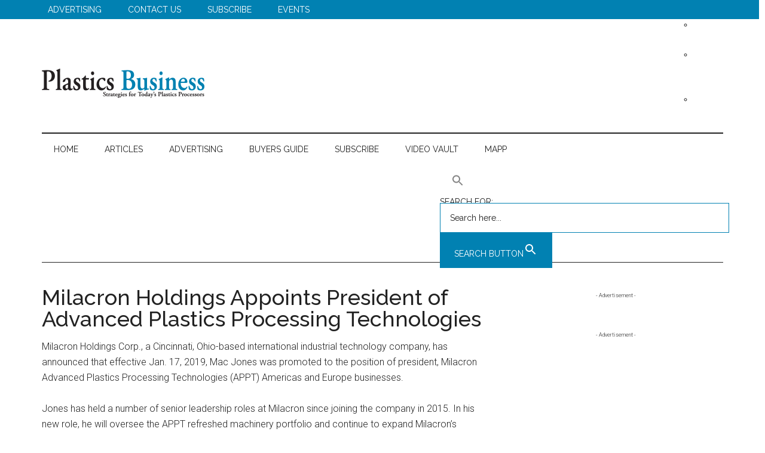

--- FILE ---
content_type: text/html; charset=UTF-8
request_url: https://plasticsbusinessmag.com/enews/2019/milacron-holdings-appoints-president-of-advanced-plastics-processing-technologies/
body_size: 18013
content:
<!DOCTYPE html>
<html lang="en-US">
<head >
<meta charset="UTF-8" />
<meta name="viewport" content="width=device-width, initial-scale=1" />
<meta name='robots' content='noindex, nofollow' />
	<style>img:is([sizes="auto" i], [sizes^="auto," i]) { contain-intrinsic-size: 3000px 1500px }</style>
	
	<!-- This site is optimized with the Yoast SEO plugin v26.3 - https://yoast.com/wordpress/plugins/seo/ -->
	<title>Milacron Holdings Appoints President of Advanced Plastics Processing Technologies &#187; Plastics Business</title><link rel="preload" as="style" href="https://fonts.googleapis.com/css?family=Roboto%3A300%2C400%7CRaleway%3A400%2C500%2C900&#038;display=swap" /><link rel="stylesheet" href="https://fonts.googleapis.com/css?family=Roboto%3A300%2C400%7CRaleway%3A400%2C500%2C900&#038;display=swap" media="print" onload="this.media='all'" /><noscript><link rel="stylesheet" href="https://fonts.googleapis.com/css?family=Roboto%3A300%2C400%7CRaleway%3A400%2C500%2C900&#038;display=swap" /></noscript>
	<meta property="og:locale" content="en_US" />
	<meta property="og:type" content="article" />
	<meta property="og:title" content="Milacron Holdings Appoints President of Advanced Plastics Processing Technologies &#187; Plastics Business" />
	<meta property="og:description" content="Milacron Holdings Corp., a Cincinnati, Ohio-based international industrial technology company, has announced that effective Jan. 17, 2019, Mac Jones was promoted to the position of president, Milacron Advanced Plastics Processing [&hellip;]" />
	<meta property="og:url" content="https://plasticsbusinessmag.com/enews/2019/milacron-holdings-appoints-president-of-advanced-plastics-processing-technologies/" />
	<meta property="og:site_name" content="Plastics Business" />
	<meta property="article:publisher" content="https://www.facebook.com/PlasticsBizMag" />
	<meta property="article:published_time" content="2019-04-02T14:55:31+00:00" />
	<meta property="article:modified_time" content="2020-05-27T19:56:54+00:00" />
	<meta property="og:image" content="https://plasticsbusinessmag.com/wp-content/uploads/pb-enews-milacron-mac-jones.jpg" />
	<meta property="og:image:width" content="400" />
	<meta property="og:image:height" content="600" />
	<meta property="og:image:type" content="image/jpeg" />
	<meta name="author" content="becky" />
	<meta name="twitter:card" content="summary_large_image" />
	<meta name="twitter:creator" content="@PlasticsBizMag" />
	<meta name="twitter:site" content="@PlasticsBizMag" />
	<meta name="twitter:label1" content="Written by" />
	<meta name="twitter:data1" content="becky" />
	<meta name="twitter:label2" content="Est. reading time" />
	<meta name="twitter:data2" content="1 minute" />
	<script type="application/ld+json" class="yoast-schema-graph">{"@context":"https://schema.org","@graph":[{"@type":"Article","@id":"https://plasticsbusinessmag.com/enews/2019/milacron-holdings-appoints-president-of-advanced-plastics-processing-technologies/#article","isPartOf":{"@id":"https://plasticsbusinessmag.com/enews/2019/milacron-holdings-appoints-president-of-advanced-plastics-processing-technologies/"},"author":{"name":"becky","@id":"https://plasticsbusinessmag.com/#/schema/person/fbe518251a6bf2429b9f9e653939eb2d"},"headline":"Milacron Holdings Appoints President of Advanced Plastics Processing Technologies","datePublished":"2019-04-02T14:55:31+00:00","dateModified":"2020-05-27T19:56:54+00:00","mainEntityOfPage":{"@id":"https://plasticsbusinessmag.com/enews/2019/milacron-holdings-appoints-president-of-advanced-plastics-processing-technologies/"},"wordCount":182,"publisher":{"@id":"https://plasticsbusinessmag.com/#organization"},"image":{"@id":"https://plasticsbusinessmag.com/enews/2019/milacron-holdings-appoints-president-of-advanced-plastics-processing-technologies/#primaryimage"},"thumbnailUrl":"https://plasticsbusinessmag.com/wp-content/uploads/pb-enews-milacron-mac-jones.jpg","keywords":["04/2019","News"],"articleSection":["ENews"],"inLanguage":"en-US"},{"@type":"WebPage","@id":"https://plasticsbusinessmag.com/enews/2019/milacron-holdings-appoints-president-of-advanced-plastics-processing-technologies/","url":"https://plasticsbusinessmag.com/enews/2019/milacron-holdings-appoints-president-of-advanced-plastics-processing-technologies/","name":"Milacron Holdings Appoints President of Advanced Plastics Processing Technologies &#187; Plastics Business","isPartOf":{"@id":"https://plasticsbusinessmag.com/#website"},"primaryImageOfPage":{"@id":"https://plasticsbusinessmag.com/enews/2019/milacron-holdings-appoints-president-of-advanced-plastics-processing-technologies/#primaryimage"},"image":{"@id":"https://plasticsbusinessmag.com/enews/2019/milacron-holdings-appoints-president-of-advanced-plastics-processing-technologies/#primaryimage"},"thumbnailUrl":"https://plasticsbusinessmag.com/wp-content/uploads/pb-enews-milacron-mac-jones.jpg","datePublished":"2019-04-02T14:55:31+00:00","dateModified":"2020-05-27T19:56:54+00:00","breadcrumb":{"@id":"https://plasticsbusinessmag.com/enews/2019/milacron-holdings-appoints-president-of-advanced-plastics-processing-technologies/#breadcrumb"},"inLanguage":"en-US","potentialAction":[{"@type":"ReadAction","target":["https://plasticsbusinessmag.com/enews/2019/milacron-holdings-appoints-president-of-advanced-plastics-processing-technologies/"]}]},{"@type":"ImageObject","inLanguage":"en-US","@id":"https://plasticsbusinessmag.com/enews/2019/milacron-holdings-appoints-president-of-advanced-plastics-processing-technologies/#primaryimage","url":"https://plasticsbusinessmag.com/wp-content/uploads/pb-enews-milacron-mac-jones.jpg","contentUrl":"https://plasticsbusinessmag.com/wp-content/uploads/pb-enews-milacron-mac-jones.jpg","width":400,"height":600,"caption":"Mac Jones has been promoted to the position of president, Milacron Advanced Plastics Processing Technologies (APPT) Americas and Europe businesses. Milacron Holdings Corp. is based in Cincinnati, Ohio."},{"@type":"BreadcrumbList","@id":"https://plasticsbusinessmag.com/enews/2019/milacron-holdings-appoints-president-of-advanced-plastics-processing-technologies/#breadcrumb","itemListElement":[{"@type":"ListItem","position":1,"name":"Home","item":"https://plasticsbusinessmag.com/"},{"@type":"ListItem","position":2,"name":"Milacron Holdings Appoints President of Advanced Plastics Processing Technologies"}]},{"@type":"WebSite","@id":"https://plasticsbusinessmag.com/#website","url":"https://plasticsbusinessmag.com/","name":"Plastics Business","description":"Strategies for Today&#039;s Plastics Processors","publisher":{"@id":"https://plasticsbusinessmag.com/#organization"},"potentialAction":[{"@type":"SearchAction","target":{"@type":"EntryPoint","urlTemplate":"https://plasticsbusinessmag.com/?s={search_term_string}"},"query-input":{"@type":"PropertyValueSpecification","valueRequired":true,"valueName":"search_term_string"}}],"inLanguage":"en-US"},{"@type":"Organization","@id":"https://plasticsbusinessmag.com/#organization","name":"Plastics Business Magazine","url":"https://plasticsbusinessmag.com/","logo":{"@type":"ImageObject","inLanguage":"en-US","@id":"https://plasticsbusinessmag.com/#/schema/logo/image/","url":"https://plasticsbusinessmag.com/wp-content/uploads/pb-weblogo.png","contentUrl":"https://plasticsbusinessmag.com/wp-content/uploads/pb-weblogo.png","width":272,"height":90,"caption":"Plastics Business Magazine"},"image":{"@id":"https://plasticsbusinessmag.com/#/schema/logo/image/"},"sameAs":["https://www.facebook.com/PlasticsBizMag","https://x.com/PlasticsBizMag","https://www.linkedin.com/company/plastics-business/"]},{"@type":"Person","@id":"https://plasticsbusinessmag.com/#/schema/person/fbe518251a6bf2429b9f9e653939eb2d","name":"becky","url":"https://plasticsbusinessmag.com/author/becky/"}]}</script>
	<!-- / Yoast SEO plugin. -->


<link rel='dns-prefetch' href='//cdn.broadstreetads.com' />
<link rel='dns-prefetch' href='//fonts.googleapis.com' />
<link href='https://fonts.gstatic.com' crossorigin rel='preconnect' />
<link rel="alternate" type="application/rss+xml" title="Plastics Business &raquo; Feed" href="https://plasticsbusinessmag.com/feed/" />
<link rel="alternate" type="application/rss+xml" title="Plastics Business &raquo; Comments Feed" href="https://plasticsbusinessmag.com/comments/feed/" />
<link rel="alternate" type="text/calendar" title="Plastics Business &raquo; iCal Feed" href="https://plasticsbusinessmag.com/events/?ical=1" />
		<!-- This site uses the Google Analytics by MonsterInsights plugin v9.9.0 - Using Analytics tracking - https://www.monsterinsights.com/ -->
							<script src="//www.googletagmanager.com/gtag/js?id=G-C0QQ0427GZ"  data-cfasync="false" data-wpfc-render="false" async></script>
			<script data-cfasync="false" data-wpfc-render="false">
				var mi_version = '9.9.0';
				var mi_track_user = true;
				var mi_no_track_reason = '';
								var MonsterInsightsDefaultLocations = {"page_location":"https:\/\/plasticsbusinessmag.com\/enews\/2019\/milacron-holdings-appoints-president-of-advanced-plastics-processing-technologies\/"};
								if ( typeof MonsterInsightsPrivacyGuardFilter === 'function' ) {
					var MonsterInsightsLocations = (typeof MonsterInsightsExcludeQuery === 'object') ? MonsterInsightsPrivacyGuardFilter( MonsterInsightsExcludeQuery ) : MonsterInsightsPrivacyGuardFilter( MonsterInsightsDefaultLocations );
				} else {
					var MonsterInsightsLocations = (typeof MonsterInsightsExcludeQuery === 'object') ? MonsterInsightsExcludeQuery : MonsterInsightsDefaultLocations;
				}

								var disableStrs = [
										'ga-disable-G-C0QQ0427GZ',
									];

				/* Function to detect opted out users */
				function __gtagTrackerIsOptedOut() {
					for (var index = 0; index < disableStrs.length; index++) {
						if (document.cookie.indexOf(disableStrs[index] + '=true') > -1) {
							return true;
						}
					}

					return false;
				}

				/* Disable tracking if the opt-out cookie exists. */
				if (__gtagTrackerIsOptedOut()) {
					for (var index = 0; index < disableStrs.length; index++) {
						window[disableStrs[index]] = true;
					}
				}

				/* Opt-out function */
				function __gtagTrackerOptout() {
					for (var index = 0; index < disableStrs.length; index++) {
						document.cookie = disableStrs[index] + '=true; expires=Thu, 31 Dec 2099 23:59:59 UTC; path=/';
						window[disableStrs[index]] = true;
					}
				}

				if ('undefined' === typeof gaOptout) {
					function gaOptout() {
						__gtagTrackerOptout();
					}
				}
								window.dataLayer = window.dataLayer || [];

				window.MonsterInsightsDualTracker = {
					helpers: {},
					trackers: {},
				};
				if (mi_track_user) {
					function __gtagDataLayer() {
						dataLayer.push(arguments);
					}

					function __gtagTracker(type, name, parameters) {
						if (!parameters) {
							parameters = {};
						}

						if (parameters.send_to) {
							__gtagDataLayer.apply(null, arguments);
							return;
						}

						if (type === 'event') {
														parameters.send_to = monsterinsights_frontend.v4_id;
							var hookName = name;
							if (typeof parameters['event_category'] !== 'undefined') {
								hookName = parameters['event_category'] + ':' + name;
							}

							if (typeof MonsterInsightsDualTracker.trackers[hookName] !== 'undefined') {
								MonsterInsightsDualTracker.trackers[hookName](parameters);
							} else {
								__gtagDataLayer('event', name, parameters);
							}
							
						} else {
							__gtagDataLayer.apply(null, arguments);
						}
					}

					__gtagTracker('js', new Date());
					__gtagTracker('set', {
						'developer_id.dZGIzZG': true,
											});
					if ( MonsterInsightsLocations.page_location ) {
						__gtagTracker('set', MonsterInsightsLocations);
					}
										__gtagTracker('config', 'G-C0QQ0427GZ', {"forceSSL":"true"} );
										window.gtag = __gtagTracker;										(function () {
						/* https://developers.google.com/analytics/devguides/collection/analyticsjs/ */
						/* ga and __gaTracker compatibility shim. */
						var noopfn = function () {
							return null;
						};
						var newtracker = function () {
							return new Tracker();
						};
						var Tracker = function () {
							return null;
						};
						var p = Tracker.prototype;
						p.get = noopfn;
						p.set = noopfn;
						p.send = function () {
							var args = Array.prototype.slice.call(arguments);
							args.unshift('send');
							__gaTracker.apply(null, args);
						};
						var __gaTracker = function () {
							var len = arguments.length;
							if (len === 0) {
								return;
							}
							var f = arguments[len - 1];
							if (typeof f !== 'object' || f === null || typeof f.hitCallback !== 'function') {
								if ('send' === arguments[0]) {
									var hitConverted, hitObject = false, action;
									if ('event' === arguments[1]) {
										if ('undefined' !== typeof arguments[3]) {
											hitObject = {
												'eventAction': arguments[3],
												'eventCategory': arguments[2],
												'eventLabel': arguments[4],
												'value': arguments[5] ? arguments[5] : 1,
											}
										}
									}
									if ('pageview' === arguments[1]) {
										if ('undefined' !== typeof arguments[2]) {
											hitObject = {
												'eventAction': 'page_view',
												'page_path': arguments[2],
											}
										}
									}
									if (typeof arguments[2] === 'object') {
										hitObject = arguments[2];
									}
									if (typeof arguments[5] === 'object') {
										Object.assign(hitObject, arguments[5]);
									}
									if ('undefined' !== typeof arguments[1].hitType) {
										hitObject = arguments[1];
										if ('pageview' === hitObject.hitType) {
											hitObject.eventAction = 'page_view';
										}
									}
									if (hitObject) {
										action = 'timing' === arguments[1].hitType ? 'timing_complete' : hitObject.eventAction;
										hitConverted = mapArgs(hitObject);
										__gtagTracker('event', action, hitConverted);
									}
								}
								return;
							}

							function mapArgs(args) {
								var arg, hit = {};
								var gaMap = {
									'eventCategory': 'event_category',
									'eventAction': 'event_action',
									'eventLabel': 'event_label',
									'eventValue': 'event_value',
									'nonInteraction': 'non_interaction',
									'timingCategory': 'event_category',
									'timingVar': 'name',
									'timingValue': 'value',
									'timingLabel': 'event_label',
									'page': 'page_path',
									'location': 'page_location',
									'title': 'page_title',
									'referrer' : 'page_referrer',
								};
								for (arg in args) {
																		if (!(!args.hasOwnProperty(arg) || !gaMap.hasOwnProperty(arg))) {
										hit[gaMap[arg]] = args[arg];
									} else {
										hit[arg] = args[arg];
									}
								}
								return hit;
							}

							try {
								f.hitCallback();
							} catch (ex) {
							}
						};
						__gaTracker.create = newtracker;
						__gaTracker.getByName = newtracker;
						__gaTracker.getAll = function () {
							return [];
						};
						__gaTracker.remove = noopfn;
						__gaTracker.loaded = true;
						window['__gaTracker'] = __gaTracker;
					})();
									} else {
										console.log("");
					(function () {
						function __gtagTracker() {
							return null;
						}

						window['__gtagTracker'] = __gtagTracker;
						window['gtag'] = __gtagTracker;
					})();
									}
			</script>
			
							<!-- / Google Analytics by MonsterInsights -->
		<link rel='stylesheet' id='genesis-blocks-style-css-css' href='https://plasticsbusinessmag.com/wp-content/plugins/genesis-blocks/dist/style-blocks.build.css?ver=1756397284' media='all' />
<link rel='stylesheet' id='peterson-media-group-css' href='https://plasticsbusinessmag.com/wp-content/themes/Peterson%20Media%20Group-Magazine%20Pro/style.css?ver=3.7.2' media='all' />
<style id='peterson-media-group-inline-css'>


		button:focus,
		button:hover,
		input[type="button"]:focus,
		input[type="button"]:hover,
		input[type="reset"]:focus,
		input[type="reset"]:hover,
		input[type="submit"]:focus,
		input[type="submit"]:hover,
		.archive-pagination li a:focus,
		.archive-pagination li a:hover,
		.archive-pagination li.active a,
		.button:focus,
		.button:hover,
		.entry-content .button:focus,
		.entry-content .button:hover,
		.sidebar .tagcloud a:focus,
		.sidebar .tagcloud a:hover,
		.sidebar .widget a.button:focus,
		.sidebar .widget a.button:hover,
		.site-container div.wpforms-container-full .wpforms-form input[type="submit"]:focus,
		.site-container div.wpforms-container-full .wpforms-form input[type="submit"]:hover,
		.site-container div.wpforms-container-full .wpforms-form button[type="submit"]:focus,
		.site-container div.wpforms-container-full .wpforms-form button[type="submit"]:hover,
		.widget-area .enews-widget input[type="submit"] {
			background-color: #0181b2;
			color: #ffffff;
		}

		

		a,
		.entry-title a:focus,
		.entry-title a:hover,
		.nav-secondary .genesis-nav-menu a:focus,
		.nav-secondary .genesis-nav-menu a:hover,
		.nav-secondary .genesis-nav-menu .current-menu-item > a,
		.nav-secondary .genesis-nav-menu .sub-menu .current-menu-item > a:focus,
		.nav-secondary .genesis-nav-menu .sub-menu .current-menu-item > a:hover {
			color: #0181b2;
		}
		
		.custom-logo-link,
		.wp-custom-logo .title-area {
			max-width: 420px;
		}

		.wp-custom-logo .header-widget-area {
			max-width: calc(99% - 420px);
		}
		
</style>
<style id='wp-emoji-styles-inline-css'>

	img.wp-smiley, img.emoji {
		display: inline !important;
		border: none !important;
		box-shadow: none !important;
		height: 1em !important;
		width: 1em !important;
		margin: 0 0.07em !important;
		vertical-align: -0.1em !important;
		background: none !important;
		padding: 0 !important;
	}
</style>
<link rel='stylesheet' id='wp-block-library-css' href='https://plasticsbusinessmag.com/wp-includes/css/dist/block-library/style.min.css?ver=6.8.3' media='all' />
<style id='classic-theme-styles-inline-css'>
/*! This file is auto-generated */
.wp-block-button__link{color:#fff;background-color:#32373c;border-radius:9999px;box-shadow:none;text-decoration:none;padding:calc(.667em + 2px) calc(1.333em + 2px);font-size:1.125em}.wp-block-file__button{background:#32373c;color:#fff;text-decoration:none}
</style>
<style id='presto-player-popup-trigger-style-inline-css'>
:where(.wp-block-presto-player-popup-trigger) {
  /* reduce specificity */
  display: grid;
  gap: 1rem;
  cursor: pointer;
}

/* Play icon overlay for popup image trigger variation */
:where(.presto-popup-image-trigger) {
  position: relative;
  cursor: pointer;
}

:where(.presto-popup-image-trigger)::before {
  content: "";
  position: absolute;
  top: 50%;
  left: 50%;
  transform: translate(-50%, -50%);
  width: 48px;
  height: 48px;
  background-image: url("/wp-content/plugins/presto-player/src/admin/blocks/blocks/popup-trigger/../../../../../img/play-button.svg");
  background-size: contain;
  background-repeat: no-repeat;
  background-position: center;
  z-index: 10;
  pointer-events: none;
}

:where(.presto-popup-image-trigger img) {
  display: block;
  width: 100%;
  height: auto;
  filter: brightness(0.5);
}
</style>
<style id='presto-player-popup-media-style-inline-css'>
.wp-block-presto-player-popup.is-selected .wp-block-presto-player-popup-media {
  display: initial;
}

.wp-block-presto-player-popup.has-child-selected .wp-block-presto-player-popup-media {
  display: initial;
}

.presto-popup__overlay {
  position: fixed;
  top: 0;
  left: 0;
  z-index: 100000;
  overflow: hidden;
  width: 100%;
  height: 100vh;
  box-sizing: border-box;
  padding: 0 5%;
  visibility: hidden;
  opacity: 0;
  display: flex;
  align-items: center;
  justify-content: center;
  transition:
    opacity 0.2s ease,
    visibility 0.2s ease;

  --presto-popup-media-width: 1280px;
  --presto-popup-background-color: rgba(0, 0, 0, 0.917);
}

.presto-popup--active {
  visibility: visible;
  opacity: 1;
}

.presto-popup--active .presto-popup__content {
  transform: scale(1);
}

.presto-popup__content {
  position: relative;
  z-index: 9999999999;
  width: 100%;
  max-width: var(--presto-popup-media-width);
  transform: scale(0.9);
  transition: transform 0.2s ease;
}

.presto-popup__close-button {
  position: absolute;
  top: calc(env(safe-area-inset-top) + 16px);
  right: calc(env(safe-area-inset-right) + 16px);
  padding: 0;
  cursor: pointer;
  z-index: 5000000;
  min-width: 24px;
  min-height: 24px;
  width: 24px;
  height: 24px;
  display: flex;
  align-items: center;
  justify-content: center;
  border: none;
  background: none;
  box-shadow: none;
  transition: opacity 0.2s ease;
}

.presto-popup__close-button:hover,
.presto-popup__close-button:focus {
  opacity: 0.8;
  background: none;
  border: none;
}

.presto-popup__close-button:not(:hover):not(:active):not(.has-background) {
  background: none;
  border: none;
}

.presto-popup__close-button svg {
  width: 24px;
  height: 24px;
  fill: white;
}

.presto-popup__scrim {
  width: 100%;
  height: 100%;
  position: absolute;
  z-index: 2000000;
  background-color: var(--presto-popup-background-color, rgb(255, 255, 255));
}

.presto-popup__speak {
  position: absolute;
  width: 1px;
  height: 1px;
  padding: 0;
  margin: -1px;
  overflow: hidden;
  clip: rect(0, 0, 0, 0);
  white-space: nowrap;
  border: 0;
}
</style>
<style id='global-styles-inline-css'>
:root{--wp--preset--aspect-ratio--square: 1;--wp--preset--aspect-ratio--4-3: 4/3;--wp--preset--aspect-ratio--3-4: 3/4;--wp--preset--aspect-ratio--3-2: 3/2;--wp--preset--aspect-ratio--2-3: 2/3;--wp--preset--aspect-ratio--16-9: 16/9;--wp--preset--aspect-ratio--9-16: 9/16;--wp--preset--color--black: #000000;--wp--preset--color--cyan-bluish-gray: #abb8c3;--wp--preset--color--white: #ffffff;--wp--preset--color--pale-pink: #f78da7;--wp--preset--color--vivid-red: #cf2e2e;--wp--preset--color--luminous-vivid-orange: #ff6900;--wp--preset--color--luminous-vivid-amber: #fcb900;--wp--preset--color--light-green-cyan: #7bdcb5;--wp--preset--color--vivid-green-cyan: #00d084;--wp--preset--color--pale-cyan-blue: #8ed1fc;--wp--preset--color--vivid-cyan-blue: #0693e3;--wp--preset--color--vivid-purple: #9b51e0;--wp--preset--color--theme-primary: #0181b2;--wp--preset--color--theme-secondary: #0181b2;--wp--preset--gradient--vivid-cyan-blue-to-vivid-purple: linear-gradient(135deg,rgba(6,147,227,1) 0%,rgb(155,81,224) 100%);--wp--preset--gradient--light-green-cyan-to-vivid-green-cyan: linear-gradient(135deg,rgb(122,220,180) 0%,rgb(0,208,130) 100%);--wp--preset--gradient--luminous-vivid-amber-to-luminous-vivid-orange: linear-gradient(135deg,rgba(252,185,0,1) 0%,rgba(255,105,0,1) 100%);--wp--preset--gradient--luminous-vivid-orange-to-vivid-red: linear-gradient(135deg,rgba(255,105,0,1) 0%,rgb(207,46,46) 100%);--wp--preset--gradient--very-light-gray-to-cyan-bluish-gray: linear-gradient(135deg,rgb(238,238,238) 0%,rgb(169,184,195) 100%);--wp--preset--gradient--cool-to-warm-spectrum: linear-gradient(135deg,rgb(74,234,220) 0%,rgb(151,120,209) 20%,rgb(207,42,186) 40%,rgb(238,44,130) 60%,rgb(251,105,98) 80%,rgb(254,248,76) 100%);--wp--preset--gradient--blush-light-purple: linear-gradient(135deg,rgb(255,206,236) 0%,rgb(152,150,240) 100%);--wp--preset--gradient--blush-bordeaux: linear-gradient(135deg,rgb(254,205,165) 0%,rgb(254,45,45) 50%,rgb(107,0,62) 100%);--wp--preset--gradient--luminous-dusk: linear-gradient(135deg,rgb(255,203,112) 0%,rgb(199,81,192) 50%,rgb(65,88,208) 100%);--wp--preset--gradient--pale-ocean: linear-gradient(135deg,rgb(255,245,203) 0%,rgb(182,227,212) 50%,rgb(51,167,181) 100%);--wp--preset--gradient--electric-grass: linear-gradient(135deg,rgb(202,248,128) 0%,rgb(113,206,126) 100%);--wp--preset--gradient--midnight: linear-gradient(135deg,rgb(2,3,129) 0%,rgb(40,116,252) 100%);--wp--preset--font-size--small: 12px;--wp--preset--font-size--medium: 20px;--wp--preset--font-size--large: 20px;--wp--preset--font-size--x-large: 42px;--wp--preset--font-size--normal: 16px;--wp--preset--font-size--larger: 24px;--wp--preset--spacing--20: 0.44rem;--wp--preset--spacing--30: 0.67rem;--wp--preset--spacing--40: 1rem;--wp--preset--spacing--50: 1.5rem;--wp--preset--spacing--60: 2.25rem;--wp--preset--spacing--70: 3.38rem;--wp--preset--spacing--80: 5.06rem;--wp--preset--shadow--natural: 6px 6px 9px rgba(0, 0, 0, 0.2);--wp--preset--shadow--deep: 12px 12px 50px rgba(0, 0, 0, 0.4);--wp--preset--shadow--sharp: 6px 6px 0px rgba(0, 0, 0, 0.2);--wp--preset--shadow--outlined: 6px 6px 0px -3px rgba(255, 255, 255, 1), 6px 6px rgba(0, 0, 0, 1);--wp--preset--shadow--crisp: 6px 6px 0px rgba(0, 0, 0, 1);}:root :where(.is-layout-flow) > :first-child{margin-block-start: 0;}:root :where(.is-layout-flow) > :last-child{margin-block-end: 0;}:root :where(.is-layout-flow) > *{margin-block-start: 24px;margin-block-end: 0;}:root :where(.is-layout-constrained) > :first-child{margin-block-start: 0;}:root :where(.is-layout-constrained) > :last-child{margin-block-end: 0;}:root :where(.is-layout-constrained) > *{margin-block-start: 24px;margin-block-end: 0;}:root :where(.is-layout-flex){gap: 24px;}:root :where(.is-layout-grid){gap: 24px;}body .is-layout-flex{display: flex;}.is-layout-flex{flex-wrap: wrap;align-items: center;}.is-layout-flex > :is(*, div){margin: 0;}body .is-layout-grid{display: grid;}.is-layout-grid > :is(*, div){margin: 0;}.has-black-color{color: var(--wp--preset--color--black) !important;}.has-cyan-bluish-gray-color{color: var(--wp--preset--color--cyan-bluish-gray) !important;}.has-white-color{color: var(--wp--preset--color--white) !important;}.has-pale-pink-color{color: var(--wp--preset--color--pale-pink) !important;}.has-vivid-red-color{color: var(--wp--preset--color--vivid-red) !important;}.has-luminous-vivid-orange-color{color: var(--wp--preset--color--luminous-vivid-orange) !important;}.has-luminous-vivid-amber-color{color: var(--wp--preset--color--luminous-vivid-amber) !important;}.has-light-green-cyan-color{color: var(--wp--preset--color--light-green-cyan) !important;}.has-vivid-green-cyan-color{color: var(--wp--preset--color--vivid-green-cyan) !important;}.has-pale-cyan-blue-color{color: var(--wp--preset--color--pale-cyan-blue) !important;}.has-vivid-cyan-blue-color{color: var(--wp--preset--color--vivid-cyan-blue) !important;}.has-vivid-purple-color{color: var(--wp--preset--color--vivid-purple) !important;}.has-theme-primary-color{color: var(--wp--preset--color--theme-primary) !important;}.has-theme-secondary-color{color: var(--wp--preset--color--theme-secondary) !important;}.has-black-background-color{background-color: var(--wp--preset--color--black) !important;}.has-cyan-bluish-gray-background-color{background-color: var(--wp--preset--color--cyan-bluish-gray) !important;}.has-white-background-color{background-color: var(--wp--preset--color--white) !important;}.has-pale-pink-background-color{background-color: var(--wp--preset--color--pale-pink) !important;}.has-vivid-red-background-color{background-color: var(--wp--preset--color--vivid-red) !important;}.has-luminous-vivid-orange-background-color{background-color: var(--wp--preset--color--luminous-vivid-orange) !important;}.has-luminous-vivid-amber-background-color{background-color: var(--wp--preset--color--luminous-vivid-amber) !important;}.has-light-green-cyan-background-color{background-color: var(--wp--preset--color--light-green-cyan) !important;}.has-vivid-green-cyan-background-color{background-color: var(--wp--preset--color--vivid-green-cyan) !important;}.has-pale-cyan-blue-background-color{background-color: var(--wp--preset--color--pale-cyan-blue) !important;}.has-vivid-cyan-blue-background-color{background-color: var(--wp--preset--color--vivid-cyan-blue) !important;}.has-vivid-purple-background-color{background-color: var(--wp--preset--color--vivid-purple) !important;}.has-theme-primary-background-color{background-color: var(--wp--preset--color--theme-primary) !important;}.has-theme-secondary-background-color{background-color: var(--wp--preset--color--theme-secondary) !important;}.has-black-border-color{border-color: var(--wp--preset--color--black) !important;}.has-cyan-bluish-gray-border-color{border-color: var(--wp--preset--color--cyan-bluish-gray) !important;}.has-white-border-color{border-color: var(--wp--preset--color--white) !important;}.has-pale-pink-border-color{border-color: var(--wp--preset--color--pale-pink) !important;}.has-vivid-red-border-color{border-color: var(--wp--preset--color--vivid-red) !important;}.has-luminous-vivid-orange-border-color{border-color: var(--wp--preset--color--luminous-vivid-orange) !important;}.has-luminous-vivid-amber-border-color{border-color: var(--wp--preset--color--luminous-vivid-amber) !important;}.has-light-green-cyan-border-color{border-color: var(--wp--preset--color--light-green-cyan) !important;}.has-vivid-green-cyan-border-color{border-color: var(--wp--preset--color--vivid-green-cyan) !important;}.has-pale-cyan-blue-border-color{border-color: var(--wp--preset--color--pale-cyan-blue) !important;}.has-vivid-cyan-blue-border-color{border-color: var(--wp--preset--color--vivid-cyan-blue) !important;}.has-vivid-purple-border-color{border-color: var(--wp--preset--color--vivid-purple) !important;}.has-theme-primary-border-color{border-color: var(--wp--preset--color--theme-primary) !important;}.has-theme-secondary-border-color{border-color: var(--wp--preset--color--theme-secondary) !important;}.has-vivid-cyan-blue-to-vivid-purple-gradient-background{background: var(--wp--preset--gradient--vivid-cyan-blue-to-vivid-purple) !important;}.has-light-green-cyan-to-vivid-green-cyan-gradient-background{background: var(--wp--preset--gradient--light-green-cyan-to-vivid-green-cyan) !important;}.has-luminous-vivid-amber-to-luminous-vivid-orange-gradient-background{background: var(--wp--preset--gradient--luminous-vivid-amber-to-luminous-vivid-orange) !important;}.has-luminous-vivid-orange-to-vivid-red-gradient-background{background: var(--wp--preset--gradient--luminous-vivid-orange-to-vivid-red) !important;}.has-very-light-gray-to-cyan-bluish-gray-gradient-background{background: var(--wp--preset--gradient--very-light-gray-to-cyan-bluish-gray) !important;}.has-cool-to-warm-spectrum-gradient-background{background: var(--wp--preset--gradient--cool-to-warm-spectrum) !important;}.has-blush-light-purple-gradient-background{background: var(--wp--preset--gradient--blush-light-purple) !important;}.has-blush-bordeaux-gradient-background{background: var(--wp--preset--gradient--blush-bordeaux) !important;}.has-luminous-dusk-gradient-background{background: var(--wp--preset--gradient--luminous-dusk) !important;}.has-pale-ocean-gradient-background{background: var(--wp--preset--gradient--pale-ocean) !important;}.has-electric-grass-gradient-background{background: var(--wp--preset--gradient--electric-grass) !important;}.has-midnight-gradient-background{background: var(--wp--preset--gradient--midnight) !important;}.has-small-font-size{font-size: var(--wp--preset--font-size--small) !important;}.has-medium-font-size{font-size: var(--wp--preset--font-size--medium) !important;}.has-large-font-size{font-size: var(--wp--preset--font-size--large) !important;}.has-x-large-font-size{font-size: var(--wp--preset--font-size--x-large) !important;}.has-normal-font-size{font-size: var(--wp--preset--font-size--normal) !important;}.has-larger-font-size{font-size: var(--wp--preset--font-size--larger) !important;}
:root :where(.wp-block-pullquote){font-size: 1.5em;line-height: 1.6;}
</style>
<link rel='stylesheet' id='wp-components-css' href='https://plasticsbusinessmag.com/wp-includes/css/dist/components/style.min.css?ver=6.8.3' media='all' />
<link rel='stylesheet' id='godaddy-styles-css' href='https://plasticsbusinessmag.com/wp-content/mu-plugins/vendor/wpex/godaddy-launch/includes/Dependencies/GoDaddy/Styles/build/latest.css?ver=2.0.2' media='all' />
<link rel='stylesheet' id='ivory-search-styles-css' href='https://plasticsbusinessmag.com/wp-content/plugins/add-search-to-menu/public/css/ivory-search.min.css?ver=5.5.12' media='all' />
<link rel='stylesheet' id='smi-font-awesome-css' href='https://plasticsbusinessmag.com/wp-content/plugins/social-media-icons-wp/social-media-icons/css/smi-fonts-all.min.css?ver=6.1.1' media='all' />
<link rel='stylesheet' id='smi-front-style-css' href='https://plasticsbusinessmag.com/wp-content/plugins/social-media-icons-wp/social-media-icons/css/smi-front-style.css?ver=1761768297' media='all' />
<link rel='stylesheet' id='dashicons-css' href='https://plasticsbusinessmag.com/wp-includes/css/dashicons.min.css?ver=6.8.3' media='all' />

<link rel='stylesheet' id='peterson-media-group-gutenberg-css' href='https://plasticsbusinessmag.com/wp-content/themes/Peterson%20Media%20Group-Magazine%20Pro/lib/gutenberg/front-end.css?ver=3.7.2' media='all' />
<style id='peterson-media-group-gutenberg-inline-css'>
.gb-block-post-grid .gb-block-post-grid-more-link:hover,
.gb-block-post-grid header .gb-block-post-grid-title a:hover {
	color: #0181b2;
}

.button-more-link.gb-block-post-grid .gb-block-post-grid-more-link:hover,
.gb-block-post-grid .is-grid .gb-block-post-grid-image a .gb-block-post-grid-date,
.site-container .wp-block-button .wp-block-button__link {
	background-color: #0181b2;
	color: #ffffff;
}

.button-more-link.gb-block-post-grid .gb-block-post-grid-more-link:hover,
.wp-block-button .wp-block-button__link:not(.has-background),
.wp-block-button .wp-block-button__link:not(.has-background):focus,
.wp-block-button .wp-block-button__link:not(.has-background):hover {
	color: #ffffff;
}

.site-container .wp-block-button.is-style-outline .wp-block-button__link {
	color: #0181b2;
}

.site-container .wp-block-button.is-style-outline .wp-block-button__link:focus,
.site-container .wp-block-button.is-style-outline .wp-block-button__link:hover {
	color: #24a4d5;
}

.site-container .wp-block-pullquote.is-style-solid-color {
	background-color: #0181b2;
}		.site-container .has-small-font-size {
			font-size: 12px;
		}		.site-container .has-normal-font-size {
			font-size: 16px;
		}		.site-container .has-large-font-size {
			font-size: 20px;
		}		.site-container .has-larger-font-size {
			font-size: 24px;
		}		.site-container .has-theme-primary-color,
		.site-container .wp-block-button .wp-block-button__link.has-theme-primary-color,
		.site-container .wp-block-button.is-style-outline .wp-block-button__link.has-theme-primary-color {
			color: #0181b2;
		}
		.site-container .has-theme-primary-background-color,
		.site-container .wp-block-button .wp-block-button__link.has-theme-primary-background-color,
		.site-container .wp-block-pullquote.is-style-solid-color.has-theme-primary-background-color {
			background-color: #0181b2;
		}		.site-container .has-theme-secondary-color,
		.site-container .wp-block-button .wp-block-button__link.has-theme-secondary-color,
		.site-container .wp-block-button.is-style-outline .wp-block-button__link.has-theme-secondary-color {
			color: #0181b2;
		}
		.site-container .has-theme-secondary-background-color,
		.site-container .wp-block-button .wp-block-button__link.has-theme-secondary-background-color,
		.site-container .wp-block-pullquote.is-style-solid-color.has-theme-secondary-background-color {
			background-color: #0181b2;
		}
</style>
<style id='kadence-blocks-global-variables-inline-css'>
:root {--global-kb-font-size-sm:clamp(0.8rem, 0.73rem + 0.217vw, 0.9rem);--global-kb-font-size-md:clamp(1.1rem, 0.995rem + 0.326vw, 1.25rem);--global-kb-font-size-lg:clamp(1.75rem, 1.576rem + 0.543vw, 2rem);--global-kb-font-size-xl:clamp(2.25rem, 1.728rem + 1.63vw, 3rem);--global-kb-font-size-xxl:clamp(2.5rem, 1.456rem + 3.26vw, 4rem);--global-kb-font-size-xxxl:clamp(2.75rem, 0.489rem + 7.065vw, 6rem);}:root {--global-palette1: #3182CE;--global-palette2: #2B6CB0;--global-palette3: #1A202C;--global-palette4: #2D3748;--global-palette5: #4A5568;--global-palette6: #718096;--global-palette7: #EDF2F7;--global-palette8: #F7FAFC;--global-palette9: #ffffff;}
</style>
<style id='block-visibility-screen-size-styles-inline-css'>
/* Large screens (desktops, 992px and up) */
@media ( min-width: 992px ) {
	.block-visibility-hide-large-screen {
		display: none !important;
	}
}

/* Medium screens (tablets, between 768px and 992px) */
@media ( min-width: 768px ) and ( max-width: 991.98px ) {
	.block-visibility-hide-medium-screen {
		display: none !important;
	}
}

/* Small screens (mobile devices, less than 768px) */
@media ( max-width: 767.98px ) {
	.block-visibility-hide-small-screen {
		display: none !important;
	}
}
</style>
<!--n2css--><!--n2js--><script src="https://plasticsbusinessmag.com/wp-content/plugins/google-analytics-for-wordpress/assets/js/frontend-gtag.min.js?ver=9.9.0" id="monsterinsights-frontend-script-js" async data-wp-strategy="async"></script>
<script data-cfasync="false" data-wpfc-render="false" id='monsterinsights-frontend-script-js-extra'>var monsterinsights_frontend = {"js_events_tracking":"true","download_extensions":"doc,pdf,ppt,zip,xls,docx,pptx,xlsx","inbound_paths":"[]","home_url":"https:\/\/plasticsbusinessmag.com","hash_tracking":"false","v4_id":"G-C0QQ0427GZ"};</script>
<script src="https://plasticsbusinessmag.com/wp-includes/js/jquery/jquery.min.js?ver=3.7.1" id="jquery-core-js"></script>
<script src="https://plasticsbusinessmag.com/wp-includes/js/jquery/jquery-migrate.min.js?ver=3.4.1" id="jquery-migrate-js"></script>
<script async data-cfasync='false' src="//cdn.broadstreetads.com/init-2.min.js?v=1.51.10&amp;ver=6.8.3" id="broadstreet-init-js"></script>
<link rel="https://api.w.org/" href="https://plasticsbusinessmag.com/wp-json/" /><link rel="alternate" title="JSON" type="application/json" href="https://plasticsbusinessmag.com/wp-json/wp/v2/posts/3234" /><link rel="EditURI" type="application/rsd+xml" title="RSD" href="https://plasticsbusinessmag.com/xmlrpc.php?rsd" />
<meta name="generator" content="WordPress 6.8.3" />
<link rel='shortlink' href='https://plasticsbusinessmag.com/?p=3234' />
<link rel="alternate" title="oEmbed (JSON)" type="application/json+oembed" href="https://plasticsbusinessmag.com/wp-json/oembed/1.0/embed?url=https%3A%2F%2Fplasticsbusinessmag.com%2Fenews%2F2019%2Fmilacron-holdings-appoints-president-of-advanced-plastics-processing-technologies%2F" />
<link rel="alternate" title="oEmbed (XML)" type="text/xml+oembed" href="https://plasticsbusinessmag.com/wp-json/oembed/1.0/embed?url=https%3A%2F%2Fplasticsbusinessmag.com%2Fenews%2F2019%2Fmilacron-holdings-appoints-president-of-advanced-plastics-processing-technologies%2F&#038;format=xml" />
<!--advanced-views:styles--><meta name="tec-api-version" content="v1"><meta name="tec-api-origin" content="https://plasticsbusinessmag.com"><link rel="alternate" href="https://plasticsbusinessmag.com/wp-json/tribe/events/v1/" /><link rel="icon" href="https://plasticsbusinessmag.com/wp-content/uploads/cropped-pb-siteicon-32x32.png" sizes="32x32" />
<link rel="icon" href="https://plasticsbusinessmag.com/wp-content/uploads/cropped-pb-siteicon-192x192.png" sizes="192x192" />
<link rel="apple-touch-icon" href="https://plasticsbusinessmag.com/wp-content/uploads/cropped-pb-siteicon-180x180.png" />
<meta name="msapplication-TileImage" content="https://plasticsbusinessmag.com/wp-content/uploads/cropped-pb-siteicon-270x270.png" />
		<style id="wp-custom-css">
			gb-post-grid-section-title {
    background-color: #0181B2;
}

.nav-primary {
    background-color: #0181B2;
		color: white;
    font-size: 12px;
		height: 42px;
		margin: -10px;
	a {
		color: #FFFFFF!important
	}
	a:hover {
		color: #000!important
	}
	a:active {
  	color: #0181B2!important
	}
}

.genesis-nav-menu {
	line-height: .25;
}

.sub-menu {
	line-height: 1.2;
}

.sidebar .widget-title {
    background-color: #0181B2;
}

.site-footer {
    display: block;
    margin-left: auto;
    margin-right: auto;
    height: 300px;
    color: #fff;
    font-weight: bold;
    background-image:
linear-gradient(to right, rgba(34,34,34, 0.7) 0 100%), url(https://plasticsbusinessmag.com/wp-content/uploads/pb-footer.jpg);
    background-repeat: no-repeat;
    background-size: 100% 100%;
}

.site-footer a {
    color: #fff;
}

div.wpforms-container-full button[type=submit]:not(:hover):not(:active) {
    background-color: #0181B2;
    color: fff;
}

.page-id-15144 .entry-content ul > li, .page-id-15886 .entry-content ul > li {
        list-style-type: none;
}

.wp-block-kadence-posts.grid-cols {
        row-gap: .01rem;
}

.entry {
    margin-bottom: 30px;
}

.kt-blocks-page-nav .nav-links>.current {
    background: #0181B2;
    border-color: var(--global-palette4, #0181B2);
    color: var(--global-palette9, #fff);
}

.is-menu path.search-icon-path {
    fill: #0181B2;
}		</style>
		<style type="text/css" media="screen">.is-menu path.search-icon-path { fill: #848484;}body .popup-search-close:after, body .search-close:after { border-color: #848484;}body .popup-search-close:before, body .search-close:before { border-color: #848484;}</style>			<style type="text/css" media="screen">
			/* Ivory search custom CSS code */
			.is-menu {
        float: right;
        margin: -10px;
    }			</style>
					<style type="text/css">
					.is-form-id-15053 .is-search-submit:focus,
			.is-form-id-15053 .is-search-submit:hover,
			.is-form-id-15053 .is-search-submit,
            .is-form-id-15053 .is-search-icon {
			color: #ffffff !important;            background-color: #0181b2 !important;            border-color: #0181b2 !important;			}
                        	.is-form-id-15053 .is-search-submit path {
					fill: #ffffff !important;            	}
            			.is-form-style-1.is-form-id-15053 .is-search-input:focus,
			.is-form-style-1.is-form-id-15053 .is-search-input:hover,
			.is-form-style-1.is-form-id-15053 .is-search-input,
			.is-form-style-2.is-form-id-15053 .is-search-input:focus,
			.is-form-style-2.is-form-id-15053 .is-search-input:hover,
			.is-form-style-2.is-form-id-15053 .is-search-input,
			.is-form-style-3.is-form-id-15053 .is-search-input:focus,
			.is-form-style-3.is-form-id-15053 .is-search-input:hover,
			.is-form-style-3.is-form-id-15053 .is-search-input,
			.is-form-id-15053 .is-search-input:focus,
			.is-form-id-15053 .is-search-input:hover,
			.is-form-id-15053 .is-search-input {
                                                                border-color: #0181b2 !important;                                			}
                        			</style>
					<style type="text/css">
					.is-form-id-15052 .is-search-submit:focus,
			.is-form-id-15052 .is-search-submit:hover,
			.is-form-id-15052 .is-search-submit,
            .is-form-id-15052 .is-search-icon {
			color: #ffffff !important;            background-color: #0181b2 !important;            			}
                        	.is-form-id-15052 .is-search-submit path {
					fill: #ffffff !important;            	}
            			</style>
		</head>
<body class="wp-singular post-template-default single single-post postid-3234 single-format-standard wp-custom-logo wp-embed-responsive wp-theme-genesis wp-child-theme-PetersonMediaGroup-MagazinePro tribe-no-js genesis content-sidebar genesis-breadcrumbs-hidden genesis-singular-image-hidden genesis-footer-widgets-hidden primary-nav"><div class="site-container"><ul class="genesis-skip-link"><li><a href="#genesis-content" class="screen-reader-shortcut"> Skip to main content</a></li><li><a href="#genesis-nav-secondary" class="screen-reader-shortcut"> Skip to secondary menu</a></li><li><a href="#genesis-sidebar-primary" class="screen-reader-shortcut"> Skip to primary sidebar</a></li></ul><nav class="nav-primary" aria-label="Main" id="genesis-nav-primary"><div class="wrap"><ul id="menu-before-header-menu" class="menu genesis-nav-menu menu-primary js-superfish"><li id="menu-item-15121" class="menu-item menu-item-type-post_type menu-item-object-page menu-item-15121"><a href="https://plasticsbusinessmag.com/advertising/"><span >Advertising</span></a></li>
<li id="menu-item-15033" class="menu-item menu-item-type-post_type menu-item-object-page menu-item-15033"><a href="https://plasticsbusinessmag.com/contact-us/"><span >Contact Us</span></a></li>
<li id="menu-item-15122" class="menu-item menu-item-type-post_type menu-item-object-page menu-item-15122"><a href="https://plasticsbusinessmag.com/subscribe/"><span >Subscribe</span></a></li>
<li id="menu-item-15137" class="menu-item menu-item-type-custom menu-item-object-custom menu-item-15137"><a href="/events/"><span >Events</span></a></li>
<li id="menu-item-15960" class="right menu-item menu-item-type-gs_sim menu-item-object-gs_sim menu-item-15960">					<style type="text/css">
						.smi-preview#smi-preview-15948 {
							--smi-column-gap: 10px;
							--smi-row-gap: 20px;

							--smi-color: #ffffff;
							--smi-hover-color: #d1d1d1;
							;
							;
							--smi-border-width: 0px;
							;
							--smi-border-radius: 0%;
							--smi-border-color: #3c434a;
							--smi-border-hover-color: #3c434a;
							--smi-padding-top: 15px;
							--smi-padding-right: 0px;
							--smi-padding-bottom: 0px;
							--smi-padding-left: 0px;
							--smi-font-size: 20px;
							--smi-horizontal-alignment: flex-end;
							--smi-hover-transition-time: 1s;
							;
						}
					</style>
					<div class="smi-preview" id="smi-preview-15948">
						<ul>
																	<li title="">
											<a href="https://www.facebook.com/PlasticsBizMag"  rel=""><i class="fab fa-facebook-f"></i></a>
										</li>
																				<li title="">
											<a href="https://www.linkedin.com/company/plastics-business/"  rel=""><i class="fab fa-linkedin-in"></i></a>
										</li>
																				<li title="">
											<a href="https://www.youtube.com/channel/UCIbISPyTd2mq57A9RmU6v5w"  rel=""><i class="fab fa-youtube"></i></a>
										</li>
																				<li class="icon-image" title="">
											<a href="#"  rel=""><img src="https://plasticsbusinessmag.com/wp-content/uploads/x-twitter-brands-solid-full.svg"></a>
										</li>
																</ul>
					</div>
					</li>
</ul></div></nav><header class="site-header"><div class="wrap"><div class="title-area"><a href="https://plasticsbusinessmag.com/" class="custom-logo-link" rel="home"><img width="272" height="90" src="https://plasticsbusinessmag.com/wp-content/uploads/pb-weblogo.png" class="custom-logo" alt="Plastics Business" decoding="async" /></a><p class="site-title">Plastics Business</p><p class="site-description">Strategies for Today&#039;s Plastics Processors</p></div><div class="widget-area header-widget-area"><section id="bs_zones-5" class="widget bs_zones"><div class="widget-wrap"><div><broadstreet-zone place="" zone-id="68307" keywords="not_home_page,not_landing_page,is_article_page,enews,milacron-holdings-appoints-president-of-advanced-plastics-processing-technologies,post" soft-keywords="true" zone-alias=""></broadstreet-zone></div></div></section>
</div></div></header><nav class="nav-secondary" aria-label="Secondary" id="genesis-nav-secondary"><div class="wrap"><ul id="menu-header-menu" class="menu genesis-nav-menu menu-secondary js-superfish"><li id="menu-item-15228" class="menu-item menu-item-type-post_type menu-item-object-page menu-item-home menu-item-15228"><a href="https://plasticsbusinessmag.com/"><span >Home</span></a></li>
<li id="menu-item-15964" class="menu-item menu-item-type-post_type menu-item-object-page menu-item-has-children menu-item-15964"><a href="https://plasticsbusinessmag.com/article-archive/"><span >Articles</span></a>
<ul class="sub-menu">
	<li id="menu-item-15211" class="menu-item menu-item-type-post_type menu-item-object-page menu-item-15211"><a href="https://plasticsbusinessmag.com/article-archive/"><span >Article Archive</span></a></li>
	<li id="menu-item-9661" class="menu-item menu-item-type-post_type menu-item-object-page menu-item-9661"><a href="https://plasticsbusinessmag.com/article-archive/enews-archive/"><span >ENews Archive</span></a></li>
	<li id="menu-item-15210" class="menu-item menu-item-type-post_type menu-item-object-page menu-item-15210"><a href="https://plasticsbusinessmag.com/article-archive/digital-archive/"><span >Digital Archive</span></a></li>
</ul>
</li>
<li id="menu-item-12602" class="menu-item menu-item-type-custom menu-item-object-custom menu-item-has-children menu-item-12602"><a href="#"><span >Advertising</span></a>
<ul class="sub-menu">
	<li id="menu-item-287" class="menu-item menu-item-type-post_type menu-item-object-page menu-item-287"><a href="https://plasticsbusinessmag.com/advertising/"><span >Advertising Options</span></a></li>
	<li id="menu-item-9749" class="menu-item menu-item-type-post_type menu-item-object-page menu-item-9749"><a href="https://plasticsbusinessmag.com/media-kit/"><span >Media Kit</span></a></li>
	<li id="menu-item-8212" class="menu-item menu-item-type-post_type menu-item-object-page menu-item-8212"><a href="https://plasticsbusinessmag.com/advertising/editorial-calendar/"><span >Editorial Calendar</span></a></li>
	<li id="menu-item-288" class="menu-item menu-item-type-post_type menu-item-object-page menu-item-288"><a href="https://plasticsbusinessmag.com/advertising/electronic-files/"><span >Electronic Files</span></a></li>
</ul>
</li>
<li id="menu-item-293" class="menu-item menu-item-type-custom menu-item-object-custom menu-item-has-children menu-item-293"><a href="#"><span >Buyers Guide</span></a>
<ul class="sub-menu">
	<li id="menu-item-7049" class="menu-item menu-item-type-custom menu-item-object-custom menu-item-7049"><a href="https://forms.zohopublic.com/petersonmediagroup/form/PlasticsBusinessBuyersGuideForm/formperma/N9T9hRUomK_CkBRqNBRAI9CMRei0Dx7LXbxS-U7P4w8"><span >2025 Buyers Guide Form</span></a></li>
	<li id="menu-item-16255" class="menu-item menu-item-type-post_type menu-item-object-page menu-item-16255"><a href="https://plasticsbusinessmag.com/buyers-guide/"><span >Buyers Guide</span></a></li>
</ul>
</li>
<li id="menu-item-294" class="menu-item menu-item-type-post_type menu-item-object-page menu-item-294"><a href="https://plasticsbusinessmag.com/subscribe/"><span >Subscribe</span></a></li>
<li id="menu-item-295" class="menu-item menu-item-type-post_type menu-item-object-page menu-item-295"><a href="https://plasticsbusinessmag.com/video-vault/"><span >Video Vault</span></a></li>
<li id="menu-item-16269" class="menu-item menu-item-type-custom menu-item-object-custom menu-item-16269"><a href="https://www.mappinc.com/"><span >MAPP</span></a></li>
<li class=" astm-search-menu is-menu is-dropdown menu-item"><a href="#" role="button" aria-label="Search Icon Link"><svg width="20" height="20" class="search-icon" role="img" viewBox="2 9 20 5" focusable="false" aria-label="Search">
						<path class="search-icon-path" d="M15.5 14h-.79l-.28-.27C15.41 12.59 16 11.11 16 9.5 16 5.91 13.09 3 9.5 3S3 5.91 3 9.5 5.91 16 9.5 16c1.61 0 3.09-.59 4.23-1.57l.27.28v.79l5 4.99L20.49 19l-4.99-5zm-6 0C7.01 14 5 11.99 5 9.5S7.01 5 9.5 5 14 7.01 14 9.5 11.99 14 9.5 14z"></path></svg></a><form  class="is-search-form is-form-style is-form-style-3 is-form-id-15053 " action="https://plasticsbusinessmag.com/" method="get" role="search" ><label for="is-search-input-15053"><span class="is-screen-reader-text">Search for:</span><input  type="search" id="is-search-input-15053" name="s" value="" class="is-search-input" placeholder="Search here..." autocomplete=off /></label><button type="submit" class="is-search-submit"><span class="is-screen-reader-text">Search Button</span><span class="is-search-icon"><svg focusable="false" aria-label="Search" xmlns="http://www.w3.org/2000/svg" viewBox="0 0 24 24" width="24px"><path d="M15.5 14h-.79l-.28-.27C15.41 12.59 16 11.11 16 9.5 16 5.91 13.09 3 9.5 3S3 5.91 3 9.5 5.91 16 9.5 16c1.61 0 3.09-.59 4.23-1.57l.27.28v.79l5 4.99L20.49 19l-4.99-5zm-6 0C7.01 14 5 11.99 5 9.5S7.01 5 9.5 5 14 7.01 14 9.5 11.99 14 9.5 14z"></path></svg></span></button></form><div class="search-close"></div></li></ul></div></nav><div class="site-inner"><div class="content-sidebar-wrap"><main class="content" id="genesis-content"><article class="post-3234 post type-post status-publish format-standard has-post-thumbnail category-enews tag-04-2019 tag-news entry" aria-label="Milacron Holdings Appoints President of Advanced Plastics Processing Technologies"><header class="entry-header"><h1 class="entry-title">Milacron Holdings Appoints President of Advanced Plastics Processing Technologies</h1>
</header><div class="entry-content"><p>Milacron Holdings Corp., a Cincinnati, Ohio-based international industrial technology company, has announced that effective Jan. 17, 2019, Mac Jones was promoted to the position of president, Milacron Advanced Plastics Processing Technologies (APPT) Americas and Europe businesses.</p>
<p>Jones has held a number of senior leadership roles at Milacron since joining the company in 2015. In his new role, he will oversee the APPT refreshed machinery portfolio and continue to expand Milacron’s plastics processing installed base. This will include the recently launched Cincinnati large tonnage product line and the new Q-Series injection molding line. Jones also will continue to focus on consumables, field service support, preventative maintenance programs, and full machine retrofits and rebuilds.</p>
<p>Prior to joining Milacron, Jones served in senior leadership roles with GE Aviation and Hill-Rom. He began his career at PwC in the global tax consulting group. Jones graduated from the University of Kentucky with a B.S. in accounting and an MBA from The Ohio State University, and he is a certified public accountant (inactive).</p>
<p>For more information, visit <a href="http://www.milacron.com" target="_blank" rel="noopener noreferrer">www.milacron.com</a>.</p>
</div><footer class="entry-footer"><p class="entry-meta"><span class="entry-categories">Filed Under: <a href="https://plasticsbusinessmag.com/category/enews/" rel="category tag">ENews</a></span> <span class="entry-tags">Tagged With: <a href="https://plasticsbusinessmag.com/tag/04-2019/" rel="tag">04/2019</a>, <a href="https://plasticsbusinessmag.com/tag/news/" rel="tag">News</a></span></p></footer></article></main><aside class="sidebar sidebar-primary widget-area" role="complementary" aria-label="Primary Sidebar" id="genesis-sidebar-primary"><h2 class="genesis-sidebar-title screen-reader-text">Primary Sidebar</h2><section id="custom_html-7" class="widget_text widget widget_custom_html"><div class="widget_text widget-wrap"><div class="textwidget custom-html-widget"><p style="text-align: center;"><span style="font-size: xx-small;">- Advertisement -</span>
<!-- PB Prime Column Banner 1 -->
<broadstreet-zone zone-id="68308"></broadstreet-zone>
</p></div></div></section>
<section id="custom_html-8" class="widget_text widget widget_custom_html"><div class="widget_text widget-wrap"><div class="textwidget custom-html-widget"><p style="text-align: center;"><span style="font-size: xx-small;">- Advertisement -</span>
<!-- PB Prime Column Banner 2 -->
<broadstreet-zone zone-id="68309"></broadstreet-zone>
</p></div></div></section>
</aside></div></div><footer class="site-footer"><div class="wrap"><p>
<img src="https://plasticsbusinessmag.com/wp-content/uploads/PB_bt.webp"/>
</br>
</br>
The Official Publication of Manufacturers Association for Plastics Processors
</br>
&#xA9;&nbsp;2026All Rights Reserved  
</br>
Peterson Media Group | <a href="mailto:plasticsbusiness@petersonmg.com" style="color:#0181B2"><strong>plasticsbusiness@petersonmg.com</strong></a>
</br>
<a href="tel:+17852715801" style="color:#0181B2"><strong>785.271.5801</strong></a>
</br>
2150 SW Westport Dr., Suite 401, Topeka KS 66614
</br>
</p></div></footer></div><script type="speculationrules">
{"prefetch":[{"source":"document","where":{"and":[{"href_matches":"\/*"},{"not":{"href_matches":["\/wp-*.php","\/wp-admin\/*","\/wp-content\/uploads\/*","\/wp-content\/*","\/wp-content\/plugins\/*","\/wp-content\/themes\/Peterson%20Media%20Group-Magazine%20Pro\/*","\/wp-content\/themes\/genesis\/*","\/*\\?(.+)"]}},{"not":{"selector_matches":"a[rel~=\"nofollow\"]"}},{"not":{"selector_matches":".no-prefetch, .no-prefetch a"}}]},"eagerness":"conservative"}]}
</script>
<script data-cfasync='false'>window.broadstreetKeywords = ['not_home_page','not_landing_page','is_article_page','enews','milacron-holdings-appoints-president-of-advanced-plastics-processing-technologies','post']
window.broadstreetTargets = {"pagetype":["post","not_home_page"],"category":["enews","milacron-holdings-appoints-president-of-advanced-plastics-processing-technologies","post"],"url":"milacron-holdings-appoints-president-of-advanced-plastics-processing-technologies"};

window.broadstreet = window.broadstreet || { run: [] };window.broadstreet.run.push(function () {
window.broadstreet.watch({});
 });</script>		<script>
		( function ( body ) {
			'use strict';
			body.className = body.className.replace( /\btribe-no-js\b/, 'tribe-js' );
		} )( document.body );
		</script>
			<script type="text/javascript">
		function genesisBlocksShare( url, title, w, h ){
			var left = ( window.innerWidth / 2 )-( w / 2 );
			var top  = ( window.innerHeight / 2 )-( h / 2 );
			return window.open(url, title, 'toolbar=no, location=no, directories=no, status=no, menubar=no, scrollbars=no, resizable=no, copyhistory=no, width=600, height=600, top='+top+', left='+left);
		}
	</script>
	<script> /* <![CDATA[ */var tribe_l10n_datatables = {"aria":{"sort_ascending":": activate to sort column ascending","sort_descending":": activate to sort column descending"},"length_menu":"Show _MENU_ entries","empty_table":"No data available in table","info":"Showing _START_ to _END_ of _TOTAL_ entries","info_empty":"Showing 0 to 0 of 0 entries","info_filtered":"(filtered from _MAX_ total entries)","zero_records":"No matching records found","search":"Search:","all_selected_text":"All items on this page were selected. ","select_all_link":"Select all pages","clear_selection":"Clear Selection.","pagination":{"all":"All","next":"Next","previous":"Previous"},"select":{"rows":{"0":"","_":": Selected %d rows","1":": Selected 1 row"}},"datepicker":{"dayNames":["Sunday","Monday","Tuesday","Wednesday","Thursday","Friday","Saturday"],"dayNamesShort":["Sun","Mon","Tue","Wed","Thu","Fri","Sat"],"dayNamesMin":["S","M","T","W","T","F","S"],"monthNames":["January","February","March","April","May","June","July","August","September","October","November","December"],"monthNamesShort":["January","February","March","April","May","June","July","August","September","October","November","December"],"monthNamesMin":["Jan","Feb","Mar","Apr","May","Jun","Jul","Aug","Sep","Oct","Nov","Dec"],"nextText":"Next","prevText":"Prev","currentText":"Today","closeText":"Done","today":"Today","clear":"Clear"}};/* ]]> */ </script><script src="https://plasticsbusinessmag.com/wp-content/plugins/the-events-calendar/common/build/js/user-agent.js?ver=da75d0bdea6dde3898df" id="tec-user-agent-js"></script>
<script src="https://plasticsbusinessmag.com/wp-includes/js/dist/hooks.min.js?ver=4d63a3d491d11ffd8ac6" id="wp-hooks-js"></script>
<script src="https://plasticsbusinessmag.com/wp-includes/js/dist/i18n.min.js?ver=5e580eb46a90c2b997e6" id="wp-i18n-js"></script>
<script id="wp-i18n-js-after">
wp.i18n.setLocaleData( { 'text direction\u0004ltr': [ 'ltr' ] } );
</script>
<script id="presto-components-js-extra">
var prestoComponents = {"url":"https:\/\/plasticsbusinessmag.com\/wp-content\/plugins\/presto-player\/dist\/components\/web-components\/web-components.esm.js?ver=1762986422"};
var prestoPlayer = {"plugin_url":"https:\/\/plasticsbusinessmag.com\/wp-content\/plugins\/presto-player\/","logged_in":"","root":"https:\/\/plasticsbusinessmag.com\/wp-json\/","nonce":"e79ed7d51a","ajaxurl":"https:\/\/plasticsbusinessmag.com\/wp-admin\/admin-ajax.php","isAdmin":"","isSetup":{"bunny":{"storage":false,"stream":false}},"proVersion":"3.0.2","isPremium":"1","wpVersionString":"wp\/v2\/","prestoVersionString":"presto-player\/v1\/","debug":"","debug_navigator":"","i18n":{"skip":"Skip","rewatch":"Rewatch","emailPlaceholder":"Email address","emailDefaultHeadline":"Enter your email to play this episode.","chapters":"Chapters","show_chapters":"Show Chapters","hide_chapters":"Hide Chapters","restart":"Restart","rewind":"Rewind {seektime}s","play":"Play","pause":"Pause","fastForward":"Forward {seektime}s","seek":"Seek","seekLabel":"{currentTime} of {duration}","played":"Played","buffered":"Buffered","currentTime":"Current time","duration":"Duration","volume":"Volume","mute":"Mute","unmute":"Unmute","enableCaptions":"Enable captions","disableCaptions":"Disable captions","download":"Download","enterFullscreen":"Enter fullscreen","exitFullscreen":"Exit fullscreen","frameTitle":"Player for {title}","captions":"Captions","settings":"Settings","pip":"PIP","menuBack":"Go back to previous menu","speed":"Speed","normal":"Normal","quality":"Quality","loop":"Loop","start":"Start","end":"End","all":"All","reset":"Reset","disabled":"Disabled","enabled":"Enabled","advertisement":"Ad","qualityBadge":{"2160":"4K","1440":"HD","1080":"HD","720":"HD","576":"SD","480":"SD"},"auto":"AUTO","upNext":"Up Next","startOver":"Start Over"},"hls_start_level":"480"};
var prestoComponents = {"url":"https:\/\/plasticsbusinessmag.com\/wp-content\/plugins\/presto-player\/dist\/components\/web-components\/web-components.esm.js?ver=1762986422"};
var prestoPlayer = {"plugin_url":"https:\/\/plasticsbusinessmag.com\/wp-content\/plugins\/presto-player\/","logged_in":"","root":"https:\/\/plasticsbusinessmag.com\/wp-json\/","nonce":"e79ed7d51a","ajaxurl":"https:\/\/plasticsbusinessmag.com\/wp-admin\/admin-ajax.php","isAdmin":"","isSetup":{"bunny":{"storage":false,"stream":false}},"proVersion":"3.0.2","isPremium":"1","wpVersionString":"wp\/v2\/","prestoVersionString":"presto-player\/v1\/","debug":"","debug_navigator":"","i18n":{"skip":"Skip","rewatch":"Rewatch","emailPlaceholder":"Email address","emailDefaultHeadline":"Enter your email to play this episode.","chapters":"Chapters","show_chapters":"Show Chapters","hide_chapters":"Hide Chapters","restart":"Restart","rewind":"Rewind {seektime}s","play":"Play","pause":"Pause","fastForward":"Forward {seektime}s","seek":"Seek","seekLabel":"{currentTime} of {duration}","played":"Played","buffered":"Buffered","currentTime":"Current time","duration":"Duration","volume":"Volume","mute":"Mute","unmute":"Unmute","enableCaptions":"Enable captions","disableCaptions":"Disable captions","download":"Download","enterFullscreen":"Enter fullscreen","exitFullscreen":"Exit fullscreen","frameTitle":"Player for {title}","captions":"Captions","settings":"Settings","pip":"PIP","menuBack":"Go back to previous menu","speed":"Speed","normal":"Normal","quality":"Quality","loop":"Loop","start":"Start","end":"End","all":"All","reset":"Reset","disabled":"Disabled","enabled":"Enabled","advertisement":"Ad","qualityBadge":{"2160":"4K","1440":"HD","1080":"HD","720":"HD","576":"SD","480":"SD"},"auto":"AUTO","upNext":"Up Next","startOver":"Start Over"},"hls_start_level":"480"};
</script>
<script src="https://plasticsbusinessmag.com/wp-content/plugins/presto-player/src/player/player-static.js?ver=1762986422" type="module" defer></script><script src="https://plasticsbusinessmag.com/wp-content/plugins/coblocks/dist/js/coblocks-animation.js?ver=3.1.16" id="coblocks-animation-js"></script>
<script src="https://plasticsbusinessmag.com/wp-content/plugins/coblocks/dist/js/vendors/tiny-swiper.js?ver=3.1.16" id="coblocks-tiny-swiper-js"></script>
<script id="coblocks-tinyswiper-initializer-js-extra">
var coblocksTinyswiper = {"carouselPrevButtonAriaLabel":"Previous","carouselNextButtonAriaLabel":"Next","sliderImageAriaLabel":"Image"};
</script>
<script src="https://plasticsbusinessmag.com/wp-content/plugins/coblocks/dist/js/coblocks-tinyswiper-initializer.js?ver=3.1.16" id="coblocks-tinyswiper-initializer-js"></script>
<script src="https://plasticsbusinessmag.com/wp-content/plugins/genesis-blocks/dist/assets/js/dismiss.js?ver=1756397284" id="genesis-blocks-dismiss-js-js"></script>
<script id="rocket-browser-checker-js-after">
"use strict";var _createClass=function(){function defineProperties(target,props){for(var i=0;i<props.length;i++){var descriptor=props[i];descriptor.enumerable=descriptor.enumerable||!1,descriptor.configurable=!0,"value"in descriptor&&(descriptor.writable=!0),Object.defineProperty(target,descriptor.key,descriptor)}}return function(Constructor,protoProps,staticProps){return protoProps&&defineProperties(Constructor.prototype,protoProps),staticProps&&defineProperties(Constructor,staticProps),Constructor}}();function _classCallCheck(instance,Constructor){if(!(instance instanceof Constructor))throw new TypeError("Cannot call a class as a function")}var RocketBrowserCompatibilityChecker=function(){function RocketBrowserCompatibilityChecker(options){_classCallCheck(this,RocketBrowserCompatibilityChecker),this.passiveSupported=!1,this._checkPassiveOption(this),this.options=!!this.passiveSupported&&options}return _createClass(RocketBrowserCompatibilityChecker,[{key:"_checkPassiveOption",value:function(self){try{var options={get passive(){return!(self.passiveSupported=!0)}};window.addEventListener("test",null,options),window.removeEventListener("test",null,options)}catch(err){self.passiveSupported=!1}}},{key:"initRequestIdleCallback",value:function(){!1 in window&&(window.requestIdleCallback=function(cb){var start=Date.now();return setTimeout(function(){cb({didTimeout:!1,timeRemaining:function(){return Math.max(0,50-(Date.now()-start))}})},1)}),!1 in window&&(window.cancelIdleCallback=function(id){return clearTimeout(id)})}},{key:"isDataSaverModeOn",value:function(){return"connection"in navigator&&!0===navigator.connection.saveData}},{key:"supportsLinkPrefetch",value:function(){var elem=document.createElement("link");return elem.relList&&elem.relList.supports&&elem.relList.supports("prefetch")&&window.IntersectionObserver&&"isIntersecting"in IntersectionObserverEntry.prototype}},{key:"isSlowConnection",value:function(){return"connection"in navigator&&"effectiveType"in navigator.connection&&("2g"===navigator.connection.effectiveType||"slow-2g"===navigator.connection.effectiveType)}}]),RocketBrowserCompatibilityChecker}();
</script>
<script id="rocket-preload-links-js-extra">
var RocketPreloadLinksConfig = {"excludeUris":"\/(?:.+\/)?feed(?:\/(?:.+\/?)?)?$|\/(?:.+\/)?embed\/|\/(index.php\/)?(.*)wp-json(\/.*|$)|\/refer\/|\/go\/|\/recommend\/|\/recommends\/","usesTrailingSlash":"1","imageExt":"jpg|jpeg|gif|png|tiff|bmp|webp|avif|pdf|doc|docx|xls|xlsx|php","fileExt":"jpg|jpeg|gif|png|tiff|bmp|webp|avif|pdf|doc|docx|xls|xlsx|php|html|htm","siteUrl":"https:\/\/plasticsbusinessmag.com","onHoverDelay":"100","rateThrottle":"3"};
</script>
<script id="rocket-preload-links-js-after">
(function() {
"use strict";var r="function"==typeof Symbol&&"symbol"==typeof Symbol.iterator?function(e){return typeof e}:function(e){return e&&"function"==typeof Symbol&&e.constructor===Symbol&&e!==Symbol.prototype?"symbol":typeof e},e=function(){function i(e,t){for(var n=0;n<t.length;n++){var i=t[n];i.enumerable=i.enumerable||!1,i.configurable=!0,"value"in i&&(i.writable=!0),Object.defineProperty(e,i.key,i)}}return function(e,t,n){return t&&i(e.prototype,t),n&&i(e,n),e}}();function i(e,t){if(!(e instanceof t))throw new TypeError("Cannot call a class as a function")}var t=function(){function n(e,t){i(this,n),this.browser=e,this.config=t,this.options=this.browser.options,this.prefetched=new Set,this.eventTime=null,this.threshold=1111,this.numOnHover=0}return e(n,[{key:"init",value:function(){!this.browser.supportsLinkPrefetch()||this.browser.isDataSaverModeOn()||this.browser.isSlowConnection()||(this.regex={excludeUris:RegExp(this.config.excludeUris,"i"),images:RegExp(".("+this.config.imageExt+")$","i"),fileExt:RegExp(".("+this.config.fileExt+")$","i")},this._initListeners(this))}},{key:"_initListeners",value:function(e){-1<this.config.onHoverDelay&&document.addEventListener("mouseover",e.listener.bind(e),e.listenerOptions),document.addEventListener("mousedown",e.listener.bind(e),e.listenerOptions),document.addEventListener("touchstart",e.listener.bind(e),e.listenerOptions)}},{key:"listener",value:function(e){var t=e.target.closest("a"),n=this._prepareUrl(t);if(null!==n)switch(e.type){case"mousedown":case"touchstart":this._addPrefetchLink(n);break;case"mouseover":this._earlyPrefetch(t,n,"mouseout")}}},{key:"_earlyPrefetch",value:function(t,e,n){var i=this,r=setTimeout(function(){if(r=null,0===i.numOnHover)setTimeout(function(){return i.numOnHover=0},1e3);else if(i.numOnHover>i.config.rateThrottle)return;i.numOnHover++,i._addPrefetchLink(e)},this.config.onHoverDelay);t.addEventListener(n,function e(){t.removeEventListener(n,e,{passive:!0}),null!==r&&(clearTimeout(r),r=null)},{passive:!0})}},{key:"_addPrefetchLink",value:function(i){return this.prefetched.add(i.href),new Promise(function(e,t){var n=document.createElement("link");n.rel="prefetch",n.href=i.href,n.onload=e,n.onerror=t,document.head.appendChild(n)}).catch(function(){})}},{key:"_prepareUrl",value:function(e){if(null===e||"object"!==(void 0===e?"undefined":r(e))||!1 in e||-1===["http:","https:"].indexOf(e.protocol))return null;var t=e.href.substring(0,this.config.siteUrl.length),n=this._getPathname(e.href,t),i={original:e.href,protocol:e.protocol,origin:t,pathname:n,href:t+n};return this._isLinkOk(i)?i:null}},{key:"_getPathname",value:function(e,t){var n=t?e.substring(this.config.siteUrl.length):e;return n.startsWith("/")||(n="/"+n),this._shouldAddTrailingSlash(n)?n+"/":n}},{key:"_shouldAddTrailingSlash",value:function(e){return this.config.usesTrailingSlash&&!e.endsWith("/")&&!this.regex.fileExt.test(e)}},{key:"_isLinkOk",value:function(e){return null!==e&&"object"===(void 0===e?"undefined":r(e))&&(!this.prefetched.has(e.href)&&e.origin===this.config.siteUrl&&-1===e.href.indexOf("?")&&-1===e.href.indexOf("#")&&!this.regex.excludeUris.test(e.href)&&!this.regex.images.test(e.href))}}],[{key:"run",value:function(){"undefined"!=typeof RocketPreloadLinksConfig&&new n(new RocketBrowserCompatibilityChecker({capture:!0,passive:!0}),RocketPreloadLinksConfig).init()}}]),n}();t.run();
}());
</script>
<script src="https://plasticsbusinessmag.com/wp-includes/js/hoverIntent.min.js?ver=1.10.2" id="hoverIntent-js"></script>
<script src="https://plasticsbusinessmag.com/wp-content/themes/genesis/lib/js/menu/superfish.min.js?ver=1.7.10" id="superfish-js"></script>
<script src="https://plasticsbusinessmag.com/wp-content/themes/genesis/lib/js/menu/superfish.args.min.js?ver=3.6.1" id="superfish-args-js"></script>
<script src="https://plasticsbusinessmag.com/wp-content/themes/genesis/lib/js/skip-links.min.js?ver=3.6.1" id="skip-links-js"></script>
<script src="https://plasticsbusinessmag.com/wp-content/themes/Peterson%20Media%20Group-Magazine%20Pro/js/move-entry-dates.js?ver=1.1.0" id="peterson-media-group-move-entry-dates-js"></script>
<script id="peterson-media-group-responsive-menu-js-extra">
var genesis_responsive_menu = {"mainMenu":"Menu","subMenu":"Submenu","menuClasses":{"combine":[".nav-primary",".nav-header",".nav-secondary"]}};
</script>
<script src="https://plasticsbusinessmag.com/wp-content/themes/Peterson%20Media%20Group-Magazine%20Pro/js/responsive-menus.min.js?ver=3.7.2" id="peterson-media-group-responsive-menu-js"></script>
<script src="https://www.google.com/recaptcha/api.js?render=6LfkP4EUAAAAADO92E4jCZ7DIWDyXutqajV-L13v&amp;ver=3.0" id="google-recaptcha-js"></script>
<script src="https://plasticsbusinessmag.com/wp-includes/js/dist/vendor/wp-polyfill.min.js?ver=3.15.0" id="wp-polyfill-js"></script>
<script id="wpcf7-recaptcha-js-before">
var wpcf7_recaptcha = {
    "sitekey": "6LfkP4EUAAAAADO92E4jCZ7DIWDyXutqajV-L13v",
    "actions": {
        "homepage": "homepage",
        "contactform": "contactform"
    }
};
</script>
<script src="https://plasticsbusinessmag.com/wp-content/plugins/contact-form-7/modules/recaptcha/index.js?ver=6.1.3" id="wpcf7-recaptcha-js"></script>
<script id="ivory-search-scripts-js-extra">
var IvorySearchVars = {"is_analytics_enabled":"1"};
</script>
<script src="https://plasticsbusinessmag.com/wp-content/plugins/add-search-to-menu/public/js/ivory-search.min.js?ver=5.5.12" id="ivory-search-scripts-js"></script>
		<script>'undefined'=== typeof _trfq || (window._trfq = []);'undefined'=== typeof _trfd && (window._trfd=[]),
                _trfd.push({'tccl.baseHost':'secureserver.net'}),
                _trfd.push({'ap':'wpaas_v2'},
                    {'server':'a431bca38a62'},
                    {'pod':'c18-prod-p3-us-west-2'},
                                        {'xid':'45076407'},
                    {'wp':'6.8.3'},
                    {'php':'8.2.30'},
                    {'loggedin':'0'},
                    {'cdn':'1'},
                    {'builder':''},
                    {'theme':'genesis'},
                    {'wds':'0'},
                    {'wp_alloptions_count':'421'},
                    {'wp_alloptions_bytes':'615696'},
                    {'gdl_coming_soon_page':'0'}
                    , {'appid':'858218'}                 );
            var trafficScript = document.createElement('script'); trafficScript.src = 'https://img1.wsimg.com/signals/js/clients/scc-c2/scc-c2.min.js'; window.document.head.appendChild(trafficScript);</script>
		<script>window.addEventListener('click', function (elem) { var _elem$target, _elem$target$dataset, _window, _window$_trfq; return (elem === null || elem === void 0 ? void 0 : (_elem$target = elem.target) === null || _elem$target === void 0 ? void 0 : (_elem$target$dataset = _elem$target.dataset) === null || _elem$target$dataset === void 0 ? void 0 : _elem$target$dataset.eid) && ((_window = window) === null || _window === void 0 ? void 0 : (_window$_trfq = _window._trfq) === null || _window$_trfq === void 0 ? void 0 : _window$_trfq.push(["cmdLogEvent", "click", elem.target.dataset.eid]));});</script>
		<script src='https://img1.wsimg.com/traffic-assets/js/tccl-tti.min.js' onload="window.tti.calculateTTI()"></script>
		</body></html>

<!-- This website is like a Rocket, isn't it? Performance optimized by WP Rocket. Learn more: https://wp-rocket.me -->